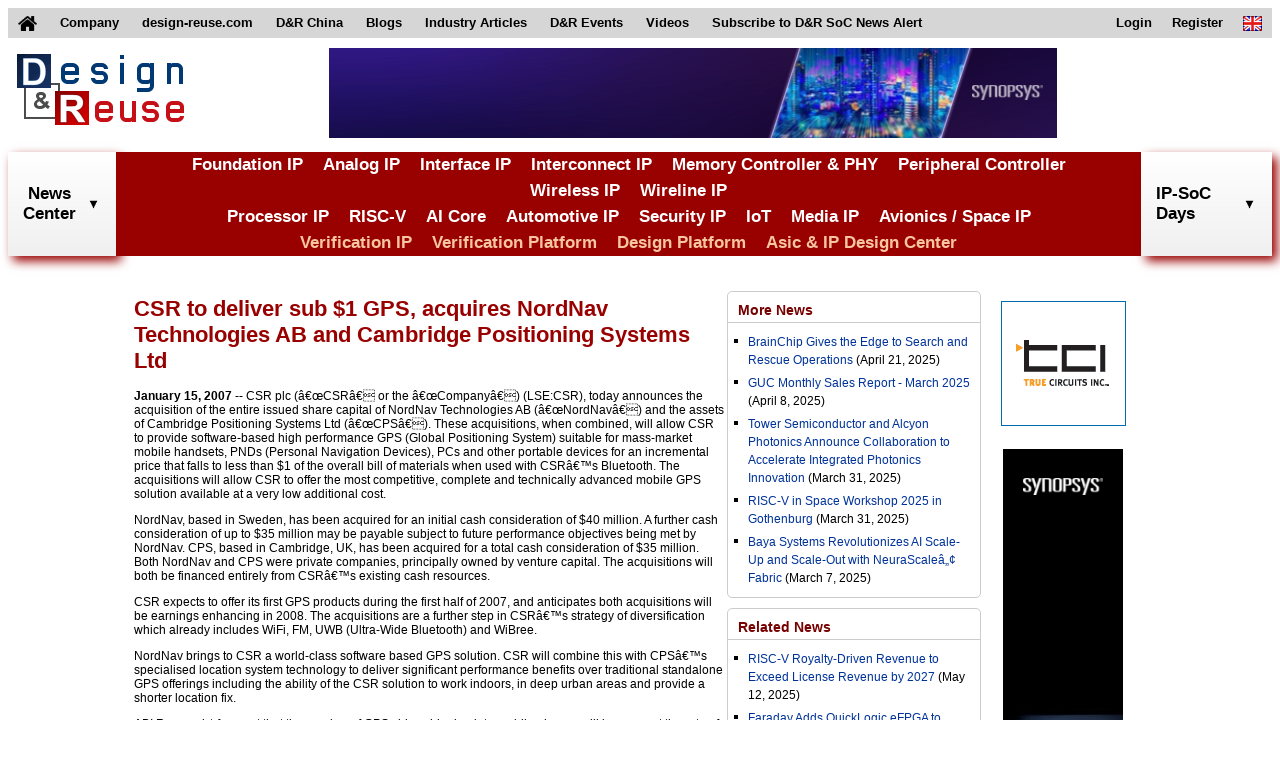

--- FILE ---
content_type: text/html;charset=UTF-8
request_url: https://www.design-reuse.com/news/202512725-csr-to-deliver-sub-1-gps-acquires-nordnav-technologies-ab-and-cambridge-positioning-systems-ltd/
body_size: 7505
content:
<!DOCTYPE HTML>
<html lang="en">
<head>
	
    <script async src="https://www.googletagmanager.com/gtag/js?id=G-S5V1QKY3FD"></script>
	<script>
	  window.dataLayer = window.dataLayer || [];
	  function gtag(){dataLayer.push(arguments);}
	  gtag('js', new Date());
	
	  gtag('config', 'G-S5V1QKY3FD');
	</script>
	
    <title>CSR to deliver sub $1 GPS, acquires NordNav Technologies AB and Cambridge Positioning Systems Ltd</title>
    <meta name="description" content="Design And Reuse - Catalog of IP Cores and Silicon on Chip solutions for IoT, Automotive, Security, RISC-V, AI, ... and Asic Design Platforms and Resources"/>
    
    <meta http-equiv="Content-Type" content="text/html; charset=UTF-8" />
    <meta name="viewport" content="width=device-width, initial-scale=1">
    <link rel="shortcut icon" href="/images/favicon.ico" />
    <link href="/css/main.css" rel="stylesheet" />
    <link href="/css/header.css" rel="stylesheet" />
    <link href="/css/footer.css" rel="stylesheet" />
    <link href="/files/css/extra.css" rel="stylesheet" />
    <script type="text/javascript" src="/scripts/header.js"></script>
    
    <link rel="stylesheet" href="/css/news.css" />
    <style>
    	#sectionCenterEvent > div.subsectionCenterEvent {
    		display: flex;
    		justify-content: center;
		    align-items: flex-start;
		    width: 100%;
		    margin: 0 auto;
    	}
    	#sectionCenterEvent > div.subsectionCenterEvent > div:nth-child(1) {
		    width: 70%;
		    min-width: 70%;
		}
		@media screen and (max-width:1025px) {
			div.news {
				width: 90% !important;
			}
		}
		@media screen and (max-width:900px) {
			#sectionCenterEvent > div.subsectionCenterEvent {
				flex-direction: column;
			}
			#sectionCenterEvent > div.subsectionCenterEvent > div:nth-child(1) {
			    width: 95%;
			    min-width: 95%;
			}
		}
    </style>
</head>
<body>
    <header>
		<!-- top menu -->
		<nav class="top_menu">
		<div>
		<ul>
			<li id="home_link">
				<a href="/">
					<img id="home_image" src="/images/home.png" alt="home">
					<img id="home_white_image" src="/images/home_white.png" alt="home">
				</a>
			</li>
			<li>
				<a href="/about/">
					Company
				</a>
			</li>
			<li>
				<a href="https://www.design-reuse.com">
					design-reuse.com
				</a>
			</li>
			<li>
				<a href="https://www.design-reuse-china.com">
					D&amp;R China
				</a>
			</li>
			<li>
				<a href="/blog/">
					Blogs
				</a>
			</li>
			<li>
				<a href="/article/">
					Industry Articles
				</a>
			</li>
			<li id="dr_events">
				<div>
					D&amp;R Events
				</div>
				<ul class="sub_menu">
					<li>
						<a href="https://www.design-reuse-embedded.com/ipsocdays/2026/">
							IP-SoC Days 2026
						</a>
					</li>
					<li>
						<a href="https://www.design-reuse-embedded.com/ipsocdays/2025/">
							IP-SoC Days 2025
						</a>
					</li>
					<li>
						<a href="https://www.design-reuse-embedded.com/ipsocdays/2024/">
							IP-SoC Days 2024
						</a>
					</li>
					<li>
						<a href="https://www.design-reuse-embedded.com/ipsocdays/2023/">
							IP-SoC Days 2023
						</a>
					</li>
					<li>
						<a href="https://www.design-reuse-embedded.com/ipsocdays/2022/">
							IP-SoC Days 2022
						</a>
					</li>
					<li>
						<a href="https://www.design-reuse-embedded.com/ipsocdays/2025/grenoble/">
							IP-SoC 2025
						</a>
					</li>
					<li>
						<a href="https://www.design-reuse-embedded.com/ipsocdays/2024/grenoble/">
							IP-SoC 2024
						</a>
					</li>
					<li>
						<a href="https://www.design-reuse-embedded.com/ipsocdays/2023/grenoble/">
							IP-SoC 2023
						</a>
					</li>
					<li>
						<a href="https://www.design-reuse-embedded.com/ipsocdays/2022/grenoble/">
							IP-SoC 2022
						</a>
					</li>
				</ul>
			</li>
			<li>
				<a href="https://www.design-reuse-embedded.com/ipsocdays/videos.jsp">
					Videos
				</a>
			</li>
			<!--li>
				<a href="https://www.design-reuse.com/users/signup.php">
					Join D&amp;R Community
				</a>
			</li-->
			<li>
				<a href="/subscribe">
					Subscribe to D&amp;R SoC News Alert
				</a>
			</li>
			<li id="lang_link">
				<div>
					<img src="/images/en.png" alt="en">
				</div>
				<ul class="sub_menu">
					<li>
						<a href="/">
							<img src="/images/en.png" alt="en">&nbsp;English
						</a>
					</li>
					<li>
						<a href="https://www.design-reuse-china.com/">
							<img src="/images/cn.png" alt="cn">&nbsp;Mandarin
						</a>
					</li>
				</ul>
			</li>
			<li id="sign_in_out_link">
				
			</li>

			<li id="profile_link">
				
			</li>

			<li id="register_link">
				<a href="/signup">
					Register
				</a>
			</li>

			<li id="login_link">
				<a href="/login">
					Login
				</a>
			</li>
		</ul>
		</div>
		</nav>
		<!-- END top menu -->
		
		<!-- leaderboard -->
		<div class="leaderboard">
			<div>
				<a href="/">
					<img src="/images/designreuse.gif" alt="Design & Reuse">
				</a>
			</div>

			<div>
				<ins data-revive-zoneid="3" data-revive-id="ad0a248f25b445cf636ada378c22c876"></ins>
				<script async src="//ad.design-reuse.com/adserver/www/delivery/asyncjs.php"></script>
			</div>
			
			<div></div>
		</div>
		<div style="clear: both;"></div>
		<!-- END leaderboard -->
		
		<!-- top menu + leaderboard - smaller -->
		<nav class="small_top_menu">
			<div>
				<ul class="small_menu">
				<li>
				<div class="small_leaderboard">
					<a href="/">
						<div>
							<img src="/images/designreuse.gif" alt="Design & Reuse">
						</div>
					</a>
				</div>
				</li>
				<li>
					<button class="menu_button">
						<img src="/images/home_menu.png" alt="Menu" width="28" height="25">
						Menu
					</button>
					<ul class="small_sub_menu">
					<li>
						<a href="/">
							Home
						</a>
					</li>
					<li>
						<a href="/">
							Search IP Core
						</a>
					</li>
					<li>
						<a href="/news/list/">
							News
						</a>
					</li>
					<li>
						<a href="/blog/">
							Blogs
						</a>
					</li>
					<li>
						<a href="/article/">
							Articles
						</a>
					</li>
					<li>
						<a href="https://www.design-reuse-embedded.com/ipsocdays/2025/">
							D&amp;R Events
						</a>
					</li>
					<li>
						<a href="https://www.design-reuse-embedded.com/ipsocdays/videos.jsp">
							Videos
						</a>
					</li>
					<li>
						<a href="/subscribe">
							Subscribe to D&amp;R SoC News Alert
						</a>
					</li>
					<li>
						
					</li>
					<li>
						
					</li>
		
					<li>
						<a href="/signup">
							Register
						</a>
					</li>
		
					<li>
						<a href="/login">
							Login
						</a>
					</li>
					<!--li>
						<a href="https://www.design-reuse-china.com/">
							<img src="https://www.design-reuse-embedded.com/IMAGES/Flags/cn.png" alt="cn">&nbsp;Mandarin
						</a>
					</li-->
					</ul>
				</li>
				</ul>
			</div>
		</nav>
		
		<!-- middle site menu -->
		<nav class="middle_menu">
			<div>
				<div id="search_news_all" class="site_menu_link">
		        	<div id="search_news_link">
		        		<a href="/news/list/">News<br>Center</a>
		        		<img class="drop_down" src="/images/arrows/arrow_down_black.png" alt="arrow_down">
						<img class="drop_down_disabled" src="/images/arrows/arrow_down_black_transparent.png" alt="arrow_down">
		        	</div>
		        </div>
				<div class="menu_categories">
					<div>
						<div><a href="/ip/108-foundation-ip">Foundation IP</a></div>
						<div><a href="/ip/110-analog-mixed-signal">Analog IP</a></div>
						<div><a href="/ip/116-interface-controller-phy-ip">Interface IP</a></div>
						<div><a href="/ip/111-interconnect-d2d-c2c">Interconnect IP</a></div>
						<div><a href="/ip/113-memory-controller-phy-ip">Memory Controller & PHY</a></div>
						<div><a href="/ip/114-graphic-peripheral-ip">Peripheral Controller</a></div>
						<div><a href="/ip/117-wireless-communication-ip">Wireless IP</a></div>
						<div><a href="/ip/118-wireline-communication-ip">Wireline IP</a></div>
					</div>
					<div>
						<div><a href="/ip/109-general-purpose-processor-ip">Processor IP</a></div>
						<div><a href="/ip/112-risc-v">RISC-V</a></div>
						<div><a href="/ip/122-artificial-intelligence">AI Core</a></div>
						<div><a href="/ip/124-automotive">Automotive IP</a></div>
						<div><a href="/ip/130-security">Security IP</a></div>
						<div><a href="/ip/120-iot">IoT</a></div>
						<div><a href="/ip/131-multi-media-vision">Media IP</a></div>
						<div><a href="/ip/129-space-and-avionics">Avionics / Space IP</a></div>
					</div>
					<div>
						<div class="verification_category"><a href="/ip/142-vip-catalog">Verification IP</a></div>
						<div class="verification_category"><a href="/ip/143-verification-platform">Verification Platform</a></div>
						<div class="verification_category"><a href="/ip/138-design-platform">Design Platform</a></div>
						<div class="design_category"><a href="/design-partners">Asic & IP Design Center</a></div>
					</div>
				</div>
				<div id="search_dr_events_link" class="site_menu_link">
					IP-SoC Days
					<img class="drop_down" src="/images/arrows/arrow_down_black.png" alt="arrow_down">
					<img class="drop_down_disabled" src="/images/arrows/arrow_down_black_transparent.png" alt="arrow_down">
					<div id="events_div" class="sub_menu_div site_menu_div" style="display: none;">
		            	<ul class="site_menu_section">
		              		<li>
		                		<ul class="site_menu_ul">
		                			<li onclick="goToEvents('2026');">
		                    			IP-SoC Days 2026
		                  			</li>
		                			<li onclick="goToEvents('2025');" class="li_highlight">
		                    			IP-SoC Days 2025
		                  			</li>
		                  			<li onclick="goToEvents('2024');">
		                    			IP-SoC Days 2024
		                  			</li>
		                  			<li onclick="goToEvents('2023');">
		                    			IP-SoC Days 2023
		                  			</li>
		                  			<li onclick="goToEvents('2022');">
		                    			IP-SoC Days 2022
		                  			</li>
		                  			<li onclick="goToEvents('2025/grenoble');">
		                    			IP-SoC 2025
		                  			</li>
		                  			<li onclick="goToEvents('2024/grenoble');">
		                    			IP-SoC 2024
		                  			</li>
		                  			<li onclick="goToEvents('2023/grenoble');">
		                    			IP-SoC 2023
		                  			</li>
		                  			<li onclick="goToEvents('2022/grenoble');">
		                    			IP-SoC 2022
		                  			</li>
		                		</ul>
		              		</li>
		            	</ul>
		          	</div>
		        </div>
			</div>
		</nav>
		<!-- END middle site menu -->
	</header>
    
	<section class="sectionCenter1" id="sectionCenterEvent">
	<div class="subsectionCenterEvent">
		<div>
		
			
			
				<h1 class="news_title">CSR to deliver sub $1 GPS, acquires NordNav Technologies AB and Cambridge Positioning Systems Ltd</h1>
				<!-- date, author -->
				<!-- content -->
				<div class="news_content"> <p><span style="font-weight: bold;">January 15, 2007 </span>-- CSR plc (â€œCSRâ€ or the â€œCompanyâ€) (LSE:CSR), today announces the acquisition of the entire issued share capital of NordNav Technologies AB (â€œNordNavâ€) and the assets of Cambridge Positioning Systems Ltd (â€œCPSâ€). These acquisitions, when combined, will allow CSR to provide software-based high performance GPS (Global Positioning System) suitable for mass-market mobile handsets, PNDs (Personal Navigation Devices), PCs and other portable devices for an incremental price that falls to less than $1 of the overall bill of materials when used with CSRâ€™s Bluetooth. The acquisitions will allow CSR to offer the most competitive, complete and technically advanced mobile GPS solution available at a very low additional cost. </p> <p>NordNav, based in Sweden, has been acquired for an initial cash consideration of $40 million. A further cash consideration of up to $35 million may be payable subject to future performance objectives being met by NordNav. CPS, based in Cambridge, UK, has been acquired for a total cash consideration of $35 million. Both NordNav and CPS were private companies, principally owned by venture capital. The acquisitions will both be financed entirely from CSRâ€™s existing cash resources. </p> <p>CSR expects to offer its first GPS products during the first half of 2007, and anticipates both acquisitions will be earnings enhancing in 2008. The acquisitions are a further step in CSRâ€™s strategy of diversification which already includes WiFi, FM, UWB (Ultra-Wide Bluetooth) and WiBree. </p> <p>NordNav brings to CSR a world-class software based GPS solution. CSR will combine this with CPSâ€™s specialised location system technology to deliver significant performance benefits over traditional standalone GPS offerings including the ability of the CSR solution to work indoors, in deep urban areas and provide a shorter location fix. </p> <p>ABI Research* forecast that the number of GPS chips shipping into mobile phones will increase at the rate of 45% per year between 2006 and 2011 to around 200 million chips. CSR expects its low cost software based GPS will drive an increased penetration into mobile phones. </p> <p>NordNav has already successfully implemented an embedded software receiver for mobile GPS positioning whose operational performance is as good as industry standard hardware centric implementations. CPSâ€™s technology is able to provide a shorter time to first fix, which reduces satellite acquisition time and provides power savings. Both companies have substantial patented intellectual property. </p> <p>CSR expects its first GPS product offerings to enable satellite navigation and other locationbased services. CSRâ€™s GPS technology will also support the Galileo standard. CSR will be demonstrating its GPS technology at 3GSM in February 2007. </p> <p>As well as bringing a significant new product offering, the acquisitions will provide CSR with significant additional research and development engineering talent. In total, over 40 employees have transferred to CSR from NordNav and CPS. </p> <p>John Scarisbrick, CEO of CSR commented: </p> <p>â€œWe are delighted with these acquisitions. We will be able to provide a technically superior GPS solution which at less than $1, allows GPS to be affordable to all. CSRâ€™s customers are enthusiastic for GPS at this much lower price point and I am confident that we will see a significant increase in mobile handset attach rates for GPS and location based services. </p> <p>Our focus remains on the handset market and we are executing on our strategy to add value beyond Bluetooth in the phone. We will continue to invest both organically and via complementary acquisitions to further improve our product offering, enhance our customer proposition and maintain our competitive advantage.â€ </p> <p>* Note: ABI Research - figures do not include integrated GPS in Qualcomm CDMA handsets) </p> <p>UBS Investment Bank acted as financial adviser to CSR in connection with these transactions. </p> <p style="font-weight: bold;">About CSR</p> <p>CSR is the leading global provider of Bluetooth technology and has developed expertise in other single-chip wireless communication standards such as Wi-Fi (IEEE802.11). CSR offers developed hardware/software solutions for Bluetooth based around BlueCore, a fully integrated 2.4 GHz radio, baseband and microcontroller. </p> <p>CSR has already launched its fifth generation BlueCore suite and is in volume manufacture of its fourth generation BlueCore devices. BlueCore4 supports the Enhanced Data Rate (EDR) standard which was ratified at the end of 2004. Outside of Bluetooth, CSR has also developed UniFi, the first single chip 802.11a/b/g embedded solution specifically targeting the mobile phone and consumer electronics markets. BlueCore features in over 60 per cent of all qualified Bluetooth enabled products and modules listed on the Bluetooth website with industry leaders including Apple, Dell, IBM, Motorola, NEC, Nokia, Panasonic, RIM, Sharp, Sony and Toshiba using BlueCore devices in their range of Bluetooth products. </p> <p>CSR has its headquarters and offices in Cambridge, UK, and offices in Japan, Korea, Taiwan, China, India, France, Denmark, Sweden and both Texas and Detroit in the USA. </p> <p>More information can be found at <a href="http://www.csr.com">www.csr.com</a> </p></div>
				
			
	
		</div>
		
		<div>
		
			<div class="content news">
				<div class="content_title">
					<a href="/news/list/" class="content_title">
						More News
					</a>
				</div>
				<ul type="square" style="padding-left:20px;padding-top:5px;padding-right:5px;">
					<li style="margin-top:5px;margin-bottom:5px;">
						<a href="/news/202528671-brainchip-gives-the-edge-to-search-and-rescue-operations/">BrainChip Gives the Edge to Search and Rescue Operations</a>
						<span>(April 21, 2025)</span>
					</li>
					<li style="margin-top:5px;margin-bottom:5px;">
						<a href="/news/202528670-guc-monthly-sales-report-march-2025/">GUC Monthly Sales Report - March 2025</a>
						<span>(April 8, 2025)</span>
					</li>
					<li style="margin-top:5px;margin-bottom:5px;">
						<a href="/news/202528669-tower-semiconductor-and-alcyon-photonics-announce-collaboration-to-accelerate-integrated-photonics-innovation/">Tower Semiconductor and Alcyon Photonics Announce Collaboration to Accelerate Integrated Photonics Innovation</a>
						<span>(March 31, 2025)</span>
					</li>
					<li style="margin-top:5px;margin-bottom:5px;">
						<a href="/news/202528668-risc-v-in-space-workshop-2025-in-gothenburg/">RISC-V in Space Workshop 2025 in Gothenburg</a>
						<span>(March 31, 2025)</span>
					</li>
					<li style="margin-top:5px;margin-bottom:5px;">
						<a href="/news/202528666-baya-systems-revolutionizes-ai-scale-up-and-scale-out-with-neurascale-fabric/">Baya Systems Revolutionizes AI Scale-Up and Scale-Out with NeuraScaleâ„¢ Fabric</a>
						<span>(March 7, 2025)</span>
					</li>
				</ul>
			</div>
			
			<div class="content news">
				<div class="content_title">
					<a href="/news/list/" class="content_title">
						Related News
					</a>
				</div>
				<ul type="square" style="padding-left:20px;padding-top:5px;padding-right:5px;">
					<li style="margin-top:5px;margin-bottom:5px;">
						<a href="/news/202528680-risc-v-royalty-driven-revenue-to-exceed-license-revenue-by-2027/">RISC-V Royalty-Driven Revenue to Exceed License Revenue by 2027</a>
						<span>(May 12, 2025)</span>
					</li>
					<li style="margin-top:5px;margin-bottom:5px;">
						<a href="/news/202501756-faraday-adds-quicklogic-efpga-to-flashkit-22rram-soc-for-iot-edge/">Faraday Adds QuickLogic eFPGA to FlashKit-22RRAM SoC for IoT Edge</a>
						<span>(April 28, 2025)</span>
					</li>
					<li style="margin-top:5px;margin-bottom:5px;">
						<a href="/news/202501758-premier-asic-and-soc-design-partner-rebrands-as-aion-silicon-/">Premier ASIC and SoC Design Partner Rebrands as Aion Silicon </a>
						<span>(April 28, 2025)</span>
					</li>
					<li style="margin-top:5px;margin-bottom:5px;">
						<a href="/news/202501716-cadence-and-tsmc-advance-ai-and-3d-ic-chip-design-with-certified-design-solutions-for-tsmc-s-a16-and-n2p-process-technologies/">Cadence and TSMC Advance AI and 3D-IC Chip Design with Certified Design Solutions for TSMC&#39;s A16 and N2P Process Technologies</a>
						<span>(April 24, 2025)</span>
					</li>
					<li style="margin-top:5px;margin-bottom:5px;">
						<a href="/news/202501717-tsmc-unveils-next-generation-a14-process-at-north-america-technology-symposium/">TSMC Unveils Next-Generation A14 Process at North America Technology Symposium</a>
						<span>(April 24, 2025)</span>
					</li>
				</ul>
			</div>
			
			
			
		</div>
	</div>
	
	<div class="rightbanners">
		<div class="righttile">
			<div>
                <ins data-revive-zoneid="5" data-revive-id="ad0a248f25b445cf636ada378c22c876"></ins>
            	<script async src="//ad.design-reuse.com/adserver/www/delivery/asyncjs.php"></script>
            </div>
		</div>
		<div class="skyscraper">
			<div>
			    <ins data-revive-zoneid="6" data-revive-id="ad0a248f25b445cf636ada378c22c876"></ins>
			    <script async src="//ad.design-reuse.com/adserver/www/delivery/asyncjs.php"></script>
			</div>
		</div>
		<div class="righttile">
			<div>
               <ins data-revive-zoneid="7" data-revive-id="ad0a248f25b445cf636ada378c22c876"></ins>
               <script async src="//ad.design-reuse.com/adserver/www/delivery/asyncjs.php"></script>
             </div>
		</div>
	</div>
		
	</section>
	
    <footer class="classFooter" id='footer'>
		<!-- menu footer -->
		<div class="menu_footer">
			<div>
				<h3 class="bottom_title">
					Partner with us
				</h3>
				<table class="bottom_button" cellpadding="0" cellspacing="0">
					<tbody><tr>
						<td>
							<div class="bottom_button">
								<a href="/contact" title="Contact Us" class="bottom_button_link">
									<img src="/images/email.png" class="email-icon" alt="email">
									Contact Us
								</a>
							</div>
						</td>
					</tr></tbody>
				</table>
				<table class="bottom_button" cellpadding="0" cellspacing="0">
					<tbody><tr>
						<td>
							<div class="bottom_button">
								<a href="/partnership/" title="Partnership" class="bottom_button_link bottom_button_link2">
									<img src="/images/icon_add.png" class="add-icon" alt="plus">
									Partnership Offers
								</a>
						</div>
						</td>
					</tr></tbody>
				</table>
			</div>
			<div>
				<h3 class="bottom_title">
					List your Products
				</h3>
				<p class="bottom_text">
					Suppliers, list and add your products for free.
				</p>
				<table class="bottom_button" cellpadding="0" cellspacing="0">
					<tbody><tr>
						<td>
							<div class="bottom_button">
								<a href="/add-products" title="List your products" class="bottom_button_link bottom_button_link2">
									<img src="/images/icon_add.png" class="add-icon" alt="plus">
									List your Products
								</a>
						</div>
						</td>
					</tr></tbody>
				</table>
			</div>
			<div>
				<h3 class="bottom_title">
					<a href="/files/D&amp;R_Privacy_Policy.pdf" target="_blank" class="bottom_title">
					More about <span class="bottom_title">D&amp;R Privacy Policy</span>
					</a>
				</h3>
				<p class="bottom_subtitle">
				&copy; 2025 Design And Reuse
				</p>
				<p class="bottom_subtitle">
				All Rights Reserved.
				</p>
				<p class="bottom_text">
					No portion of this site may be copied, retransmitted, reposted, duplicated or otherwise used without the express written permission of Design And Reuse.
				</p>
			</div>
			<div style="clear: both"></div>
		</div>
		<!-- END menu footer -->
	</footer>
</body>
</html>

--- FILE ---
content_type: text/javascript
request_url: https://www.design-reuse.com/scripts/header.js
body_size: 4409
content:
/* top menu scripts */
document.addEventListener("DOMContentLoaded", function() {
	document.querySelector("#home_link").addEventListener("mouseenter", function() {
		document.querySelector("#home_image").style.display = "none";
		document.querySelector("#home_white_image").style.display = "inline";
	});
	document.querySelector("#home_link").addEventListener("mouseleave", function() {
		document.querySelector("#home_white_image").style.display = "none";
		document.querySelector("#home_image").style.display = "inline";
	});
	
	document.querySelector("#dr_events").addEventListener("mouseenter", function() {
		document.querySelector("#dr_events .sub_menu").style.display = "block";
	});
	document.querySelector("#dr_events").addEventListener("mouseleave", function() {
		document.querySelector("#dr_events .sub_menu").style.display = "none";
	});
	
	document.querySelector("#lang_link").addEventListener("mouseenter", function() {
		document.querySelector("#lang_link .sub_menu").style.display = "block";
	});
	document.querySelector("#lang_link").addEventListener("mouseleave", function() {
		document.querySelector("#lang_link .sub_menu").style.display = "none";
	});
});
/* END top menu scripts */

/* top menu + leaderboard - smaller */
document.addEventListener("DOMContentLoaded", function() {
	document.querySelector("ul.small_sub_menu").style.display = "none";
	if (document.querySelector(".menu_button")) {
		document.querySelector(".menu_button").addEventListener("click", function() {
			if (document.querySelector("ul.small_sub_menu").style.display == "none") {
				document.querySelector("ul.small_sub_menu").style.display = "block";
				document.querySelector(".menu_button").classList.add("menu_button_hover");
			}
			else {
				document.querySelector("ul.small_sub_menu").style.display = "none";
				document.querySelector(".menu_button").classList.remove("menu_button_hover");
			}
		});
	}
});
/* END top menu + leaderboard - smaller */

/* middle site menu */
function searchTo(name) {
	location.href = "/browse/"+name;
}
document.addEventListener("DOMContentLoaded", function() {
	if (document.querySelector("#search_news_link") && document.querySelector("#search_news_link .sub_menu_div")) {
		document.querySelector("#search_news_link").addEventListener("mouseenter", function() {
			document.querySelector("#search_news_link .sub_menu_div").style.display = "block";
		});
		document.querySelector("#search_news_link").addEventListener("mouseleave", function() {
			document.querySelector("#search_news_link .sub_menu_div").style.display = "none";
		});
	}
});
function searchNews(name) {
	location.href = "/newsSearch.jsp?category="+name;
}
document.addEventListener("DOMContentLoaded", function() {
	document.querySelector("#search_dr_events_link").addEventListener("mouseenter", function() {
		document.querySelector("#search_dr_events_link .sub_menu_div").style.display = "block";
		document.querySelector("#search_dr_events_link .drop_down").style.display = "none";
		document.querySelector("#search_dr_events_link .drop_down_disabled").style.display = "inline";
	});
	document.querySelector("#search_dr_events_link").addEventListener("mouseleave", function() {
		document.querySelector("#search_dr_events_link .sub_menu_div").style.display = "none";
		document.querySelector("#search_dr_events_link .drop_down_disabled").style.display = "none";
		document.querySelector("#search_dr_events_link .drop_down").style.display = "inline";
	});
	
//	document.querySelector("div[id^=\"ip_\"]").addEventListener("mouseenter", function() {
//		document.querySelector("#"+this.id+" .sub_menu_div").style.display = "block";
//		document.querySelector("#"+this.id+" .drop_down").style.display = "none";
//		document.querySelector("#"+this.id+" .drop_down_disabled").style.display = "inline";
//	});
//	document.querySelector("div[id^=\"ip_\"]").addEventListener("mouseleave",  function() {
//		document.querySelector("#"+this.id+" .sub_menu_div").style.display = "none";
//		document.querySelector("#"+this.id+" .drop_down_disabled").style.display = "none";
//		document.querySelector("#"+this.id+" .drop_down").style.display = "inline";
//	});
});

function goToEvents(name) {
	location.href = "https://www.design-reuse-embedded.com/ipsocdays/"+name+"/";
}

/* END middle site menu */
